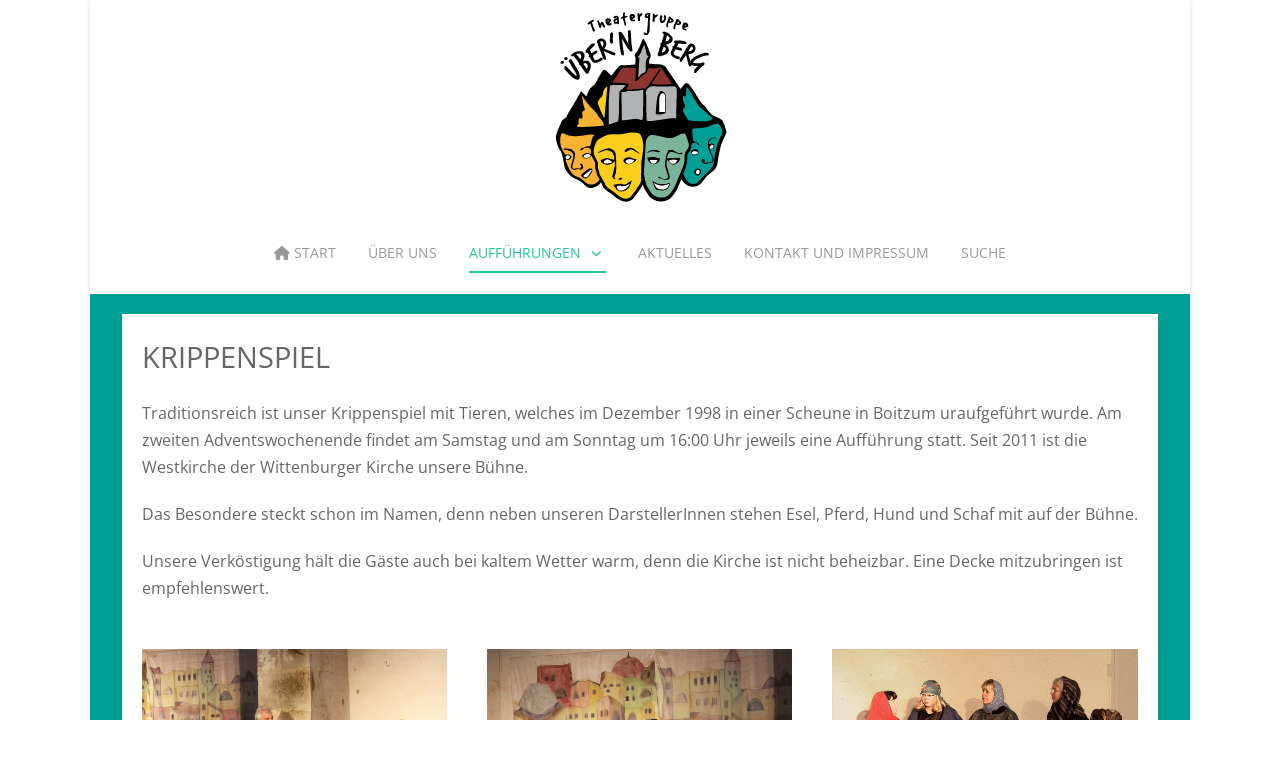

--- FILE ---
content_type: text/html; charset=utf-8
request_url: https://www.theatergruppe-uebern-berg.de/index.php/auffuehrungen/krippenspiel
body_size: 6135
content:
<!DOCTYPE html>
<html lang="de-de" dir="ltr">

<head>
   <meta http-equiv="X-UA-Compatible" content="IE=edge" /><meta name="viewport" content="width=device-width, initial-scale=1" /><meta name="HandheldFriendly" content="true" /><meta name="apple-mobile-web-app-capable" content="YES" /> <!-- document meta -->
   <meta charset="utf-8">
	<meta name="author" content="admin">
	<meta name="generator" content="Joomla! - Open Source Content Management">
	<title>Krippenspiel</title>
	<link href="/templates/tp_easy/favicon.ico" rel="shortcut icon" type="image/vnd.microsoft.icon">
<link href="/media/uikit3/css/uikit.css?6673524b3a68c0b8f5352847892cd855" rel="stylesheet" defer="defer" />
<script type="application/json" class="joomla-script-options new">{"system.paths":{"root":"","rootFull":"https:\/\/www.theatergruppe-uebern-berg.de\/","base":"","baseFull":"https:\/\/www.theatergruppe-uebern-berg.de\/"},"csrf.token":"f805fa80cc4c7e12b1b8308323da2b97"}</script>
	<script src="/media/system/js/core.min.js?bea7b244e267b04087cedcf531f6fe827a8e101f"></script>
	<script src="/media/system/js/messages-es5.min.js?70b6651d6deab46dc8a25f03338f66f540cc62e2" nomodule defer></script>
	<script src="/media/vendor/bootstrap/js/bootstrap-es5.min.js?5.1.3" nomodule defer></script>
	<script src="/media/vendor/bootstrap/js/alert.min.js?5.1.3" type="module"></script>
	<script src="/media/vendor/bootstrap/js/button.min.js?5.1.3" type="module"></script>
	<script src="/media/vendor/bootstrap/js/carousel.min.js?5.1.3" type="module"></script>
	<script src="/media/vendor/bootstrap/js/collapse.min.js?5.1.3" type="module"></script>
	<script src="/media/vendor/bootstrap/js/dropdown.min.js?5.1.3" type="module"></script>
	<script src="/media/vendor/bootstrap/js/modal.min.js?5.1.3" type="module"></script>
	<script src="/media/vendor/bootstrap/js/offcanvas.min.js?5.1.3" type="module"></script>
	<script src="/media/vendor/bootstrap/js/popover.min.js?5.1.3" type="module"></script>
	<script src="/media/vendor/bootstrap/js/scrollspy.min.js?5.1.3" type="module"></script>
	<script src="/media/vendor/bootstrap/js/tab.min.js?5.1.3" type="module"></script>
	<script src="/media/vendor/bootstrap/js/toast.min.js?5.1.3" type="module"></script>
	<script src="/media/system/js/messages.min.js?7425e8d1cb9e4f061d5e30271d6d99b085344117" type="module"></script>
	<script src="/media/uikit3/js/uikit.min.js?6673524b3a68c0b8f5352847892cd855" defer></script>
	<script src="/media/uikit3/js/uikit-icons.min.js?6673524b3a68c0b8f5352847892cd855" defer></script>
 <!-- joomla head -->
   <link href="https://www.theatergruppe-uebern-berg.de/media/system/css/joomla-fontawesome.css?6673524b3a68c0b8f5352847892cd855" rel="stylesheet" type="text/css" />
<link href="https://use.fontawesome.com/releases/v6.2.0/css/all.css" data-version="6.2.0" rel="stylesheet" type="text/css" />
<link href="https://www.theatergruppe-uebern-berg.de/media/templates/site/tp_easy/css/compiled-48ae155d90a3a0d7a1468e36e628672e.css?6673524b3a68c0b8f5352847892cd855" rel="stylesheet" type="text/css" />
<link href="https://www.theatergruppe-uebern-berg.de/media/astroid/assets/vendor/astroid/css/debug.css?6673524b3a68c0b8f5352847892cd855" rel="stylesheet" type="text/css" />
<link href="https://www.theatergruppe-uebern-berg.de/media/templates/site/tp_easy/css/compiled-7728e3e0c877c152a3a791dc39841da5.css?6673524b3a68c0b8f5352847892cd855" rel="stylesheet" type="text/css" />
 <!-- head styles -->
   <astroid:include type="head-scripts" /> <!-- head scripts -->
</head> <!-- document head -->

<body class="site astroid-framework com-content view-article layout-default itemid-253 krippenspiel-alias tp-style-46 de-DE ltr">
   <a title="Back to Top" id="astroid-backtotop" class="rounded hideonsm hideonxs" href="javascript:void(0)" style="border-radius : 2px;background:rgb(32, 201, 151);padding:10px;"><i class="fas fa-arrow-up" style="font-size:20px;color:rgb(255, 255, 255);"></i></a><!-- astroid container -->
<div class="astroid-container">
    <div class="astroid-mobilemenu d-none d-init dir-left" data-class-prefix="astroid-mobilemenu" id="astroid-mobilemenu">
   <div class="burger-menu-button active">
      <button aria-label="Mobile Menu Toggle" type="button" class="button close-offcanvas offcanvas-close-btn">
         <span class="box">
            <span class="inner"></span>
         </span>
      </button>
   </div>
   <ul class="astroid-mobile-menu d-none"><li class="nav-item nav-item-id-101 nav-item-level-1 nav-item-default"><!--menu link starts-->
<a href="/index.php" title="Start" class=" nav-link-item-id-101 nav-link item-link-component item-level-1" data-drop-action="hover">
   <span class="nav-title">
               <i class="fas fa-home"></i>
                                          Start                              </span>
   </a>
<!--menu link ends--></li><li class="nav-item nav-item-id-248 nav-item-level-1"><!--menu link starts-->
<a href="/index.php/ueber-uns" title="Über uns" class=" nav-link-item-id-248 nav-link item-link-component item-level-1" data-drop-action="hover">
   <span class="nav-title">
                                          Über uns                              </span>
   </a>
<!--menu link ends--></li><li class="nav-item nav-item-id-250 nav-item-level-1 nav-item-active nav-item-deeper nav-item-parent has-megamenu nav-item-dropdown"><!--menu link starts-->
<a href="/index.php/auffuehrungen" title="Aufführungen" class=" nav-link-item-id-250 nav-link active item-link-component item-level-1" data-drop-action="hover">
   <span class="nav-title">
                                          Aufführungen                              </span>
   </a>
<!--menu link ends--><ul class="nav-child list-group navbar-subnav level-1"><li class="nav-item-submenu nav-item-id-251 nav-item-level-2"><!--menu link starts-->
<a href="/index.php/auffuehrungen/theaterstuecke" title="Theaterstücke" class=" nav-link-item-id-251 nav-link item-link-component item-level-2" data-drop-action="hover">
   <span class="nav-title">
                                          Theaterstücke                              </span>
   </a>
<!--menu link ends--></li><li class="nav-item-submenu nav-item-id-252 nav-item-level-2"><!--menu link starts-->
<a href="/index.php/auffuehrungen/lesungen" title="Lesungen" class=" nav-link-item-id-252 nav-link item-link-component item-level-2" data-drop-action="hover">
   <span class="nav-title">
                                          Lesungen                              </span>
   </a>
<!--menu link ends--></li><li class="nav-item-submenu nav-item-id-253 nav-item-level-2 nav-item-current nav-item-active"><!--menu link starts-->
<a href="/index.php/auffuehrungen/krippenspiel" title="Krippenspiel" class=" nav-link-item-id-253 nav-link active item-link-component item-level-2" data-drop-action="hover">
   <span class="nav-title">
                                          Krippenspiel                              </span>
   </a>
<!--menu link ends--></li><li class="nav-item-submenu nav-item-id-254 nav-item-level-2"><!--menu link starts-->
<a href="/index.php/auffuehrungen/sketche-und-gastauftritte" title="Sketche und Gastauftritte" class=" nav-link-item-id-254 nav-link item-link-component item-level-2" data-drop-action="hover">
   <span class="nav-title">
                                          Sketche und Gastauftritte                              </span>
   </a>
<!--menu link ends--></li></ul></li><li class="nav-item nav-item-id-255 nav-item-level-1"><!--menu link starts-->
<a href="/index.php/aktuelles" title="Aktuelles" class=" nav-link-item-id-255 nav-link item-link-component item-level-1" data-drop-action="hover">
   <span class="nav-title">
                                          Aktuelles                              </span>
   </a>
<!--menu link ends--></li><li class="nav-item nav-item-id-249 nav-item-level-1"><!--menu link starts-->
<a href="/index.php/kontakt-und-impressum" title="Kontakt und Impressum" class=" nav-link-item-id-249 nav-link item-link-component item-level-1" data-drop-action="hover">
   <span class="nav-title">
                                          Kontakt und Impressum                              </span>
   </a>
<!--menu link ends--></li><li class="nav-item nav-item-id-256 nav-item-level-1"><!--menu link starts-->
<a href="/index.php/suche" title="Suche" class=" nav-link-item-id-256 nav-link item-link-component item-level-1" data-drop-action="hover">
   <span class="nav-title">
                                          Suche                              </span>
   </a>
<!--menu link ends--></li></ul></div>    <!-- astroid content -->
    <div class="astroid-content">
                <!-- astroid layout -->
        <div class="astroid-layout astroid-layout-boxed">
                        <!-- astroid wrapper -->
            <div class="astroid-wrapper">
                                <section class="astroid-section" id="ta-h06n36rhb"><div class="container"><div class="astroid-row row" id="ar-k9kh8zz71"><div class="astroid-column col-lg-12 order-xl-0 order-lg-0 order-md-0 order-sm-0 order-0" id="u3s-8yo2l5twq"><div class="astroid-module-position text-center hideonxs hideonsm hideonmd" id="ta1ld-l3s5mo9ci"> <div class="moduletable ">
         <div id="mod-custom211" class="mod-custom custom">
    <div class="mb-0"><a href="/index.php"><img src="/images/Logo/Logo_Theatergruppe_mittel_Farbe_72dpi.png" loading="lazy" alt="Logo Theatergruppe Über'n Berg" data-path="local-images:/Logo/Logo_Theatergruppe_mittel_Farbe_72dpi.png" width="214" height="214" /></a></div></div> </div> </div><div class="astroid-module-position text-center hideonlg hideonxl hideonxxl" id="ta2lm-3aq00it77"> <div class="moduletable ">
         <div id="mod-custom236" class="mod-custom custom">
    <div class:="" mb-0=""><a href="/index.php"><img src="/images/Logo/Logo_TueB_laenglich_Web_fertig_1a_mittel_72dpi.png" loading="lazy" alt="Theatergruppe Übern Berg Logo Lang" data-path="local-images:/Logo/Logo_TueB_laenglich_Web_fertig_1a_mittel_72dpi.png" width="300" height="95" /></a></div></div> </div> </div></div></div></div></section><section class="astroid-section astroid-header-section" id="hm-qc28m565x"><div class="astroid-row row no-gutters gx-0" id="ar-ley8f0qzj"><div class="astroid-column col-lg-12 order-xl-0 order-lg-0 order-md-0 order-sm-0 order-0" id="ac-w5udsotaa"><div class="astroid-module-position" id="h-lxpc37g72"><!-- header starts -->
<header data-megamenu data-megamenu-class=".has-megamenu" data-megamenu-content-class=".megamenu-container" data-dropdown-arrow="true" data-header-offset="true" data-transition-speed="300" data-megamenu-animation="fade" data-easing="linear" data-astroid-trigger="hover" data-megamenu-submenu-class=".nav-submenu,.nav-submenu-static" id="astroid-header" class="astroid-header astroid-horizontal-header astroid-horizontal-center-header">
   <div class="d-flex flex-row justify-content-between">
               <div class="d-flex d-lg-none justify-content-start">
            <div class="header-mobilemenu-trigger d-lg-none burger-menu-button align-self-center" data-offcanvas="#astroid-mobilemenu" data-effect="mobilemenu-slide">
               <button aria-label="Mobile Menu Toggle" class="button" type="button"><span class="box"><span class="inner"></span></span></button>
            </div>
         </div>
            <div class="header-left-section d-flex justify-content-start">
                   <!-- logo starts -->
    <!-- image logo starts -->
        <div class="logo-wrapper astroid-logo">
                <a target="_self" class="astroid-logo astroid-logo-image d-flex align-items-center mr-0 mr-lg-4" href="https://www.theatergruppe-uebern-berg.de/">
                                                            <img src="https://www.theatergruppe-uebern-berg.de/images/Logo/Logo_TueB_laenglich_Web_fertig_1a_mittel_72dpi.png" alt="theatergruppe_uebern_berg" class="astroid-logo-sticky" />
                            </a>
            </div>
    <!-- image logo ends -->
<!-- logo ends -->               </div>
               <div></div>
            <div class="header-center-section d-none d-lg-flex justify-content-center flex-lg-grow-1"><div class=" align-self-center px-2 d-none d-lg-block"><ul class="nav astroid-nav d-none d-lg-flex"><li data-position="right" class="nav-item nav-item-id-101 nav-item-level-1 nav-item-default"><!--menu link starts-->
<a href="/index.php" title="Start" class=" nav-link-item-id-101 nav-link item-link-component item-level-1" data-drop-action="hover">
   <span class="nav-title">
               <i class="fas fa-home"></i>
                                          Start                              </span>
   </a>
<!--menu link ends--></li><li data-position="right" class="nav-item nav-item-id-248 nav-item-level-1"><!--menu link starts-->
<a href="/index.php/ueber-uns" title="Über uns" class=" nav-link-item-id-248 nav-link item-link-component item-level-1" data-drop-action="hover">
   <span class="nav-title">
                                          Über uns                              </span>
   </a>
<!--menu link ends--></li><li data-position="right" class="nav-item nav-item-id-250 nav-item-level-1 nav-item-active nav-item-deeper nav-item-parent has-megamenu nav-item-dropdown"><!--menu link starts-->
<a href="/index.php/auffuehrungen" title="Aufführungen" class=" nav-link-item-id-250 nav-link active megamenu-item-link item-link-component item-level-1" data-drop-action="hover">
   <span class="nav-title">
                                          Aufführungen                                                <i class="fas fa-chevron-down nav-item-caret"></i>
                  </span>
   </a>
<!--menu link ends--><div style="width:250px" class="megamenu-container nav-submenu-container nav-item-level-1"><ul class="nav-submenu"><li data-position="right" class="nav-item-submenu nav-item-id-251 nav-item-level-2"><!--menu link starts-->
<a href="/index.php/auffuehrungen/theaterstuecke" title="Theaterstücke" class=" nav-link-item-id-251 item-link-component item-level-2" data-drop-action="hover">
   <span class="nav-title">
                                          Theaterstücke                              </span>
   </a>
<!--menu link ends--></li><li data-position="right" class="nav-item-submenu nav-item-id-252 nav-item-level-2"><!--menu link starts-->
<a href="/index.php/auffuehrungen/lesungen" title="Lesungen" class=" nav-link-item-id-252 item-link-component item-level-2" data-drop-action="hover">
   <span class="nav-title">
                                          Lesungen                              </span>
   </a>
<!--menu link ends--></li><li data-position="right" class="nav-item-submenu nav-item-id-253 nav-item-level-2 nav-item-current nav-item-active"><!--menu link starts-->
<a href="/index.php/auffuehrungen/krippenspiel" title="Krippenspiel" class=" nav-link-item-id-253 active item-link-component item-level-2" data-drop-action="hover">
   <span class="nav-title">
                                          Krippenspiel                              </span>
   </a>
<!--menu link ends--></li><li data-position="right" class="nav-item-submenu nav-item-id-254 nav-item-level-2"><!--menu link starts-->
<a href="/index.php/auffuehrungen/sketche-und-gastauftritte" title="Sketche und Gastauftritte" class=" nav-link-item-id-254 item-link-component item-level-2" data-drop-action="hover">
   <span class="nav-title">
                                          Sketche und Gastauftritte                              </span>
   </a>
<!--menu link ends--></li></ul></li><li data-position="right" class="nav-item nav-item-id-255 nav-item-level-1"><!--menu link starts-->
<a href="/index.php/aktuelles" title="Aktuelles" class=" nav-link-item-id-255 nav-link item-link-component item-level-1" data-drop-action="hover">
   <span class="nav-title">
                                          Aktuelles                              </span>
   </a>
<!--menu link ends--></li><li data-position="right" class="nav-item nav-item-id-249 nav-item-level-1"><!--menu link starts-->
<a href="/index.php/kontakt-und-impressum" title="Kontakt und Impressum" class=" nav-link-item-id-249 nav-link item-link-component item-level-1" data-drop-action="hover">
   <span class="nav-title">
                                          Kontakt und Impressum                              </span>
   </a>
<!--menu link ends--></li><li data-position="right" class="nav-item nav-item-id-256 nav-item-level-1"><!--menu link starts-->
<a href="/index.php/suche" title="Suche" class=" nav-link-item-id-256 nav-link item-link-component item-level-1" data-drop-action="hover">
   <span class="nav-title">
                                          Suche                              </span>
   </a>
<!--menu link ends--></li></ul></div></div>         </div>
</header>
<!-- header ends --><!-- header starts -->
<header id="astroid-sticky-header" data-megamenu data-megamenu-class=".has-megamenu" data-megamenu-content-class=".megamenu-container" data-dropdown-arrow="true" data-header-offset="true" data-transition-speed="300" data-megamenu-animation="fade" data-easing="linear" data-astroid-trigger="hover" data-megamenu-submenu-class=".nav-submenu" class="astroid-header astroid-header-sticky header-sticky-desktop header-stickyonscroll-mobile header-sticky-tablet d-none">
   <div class="container d-flex flex-row justify-content-between">
               <div class="d-flex d-lg-none justify-content-start">
            <div class="header-mobilemenu-trigger d-lg-none burger-menu-button align-self-center" data-offcanvas="#astroid-mobilemenu" data-effect="mobilemenu-slide">
               <button class="button" type="button" aria-label="Mobile Menu Toggle"><span class="box"><span class="inner"></span></span></button>
            </div>
         </div>
            <div class="header-left-section d-flex justify-content-start">
         <!-- logo starts -->
    <!-- image logo starts -->
        <div class="logo-wrapper astroid-logo">
                <a target="_self" class="astroid-logo astroid-logo-image d-flex align-items-center mr-0 mr-lg-4" href="https://www.theatergruppe-uebern-berg.de/">
                                                            <img src="https://www.theatergruppe-uebern-berg.de/images/Logo/Logo_TueB_laenglich_Web_fertig_1a_mittel_72dpi.png" alt="theatergruppe_uebern_berg" class="astroid-logo-sticky" />
                            </a>
            </div>
    <!-- image logo ends -->
<!-- logo ends -->               </div>
               <div></div>
            <div class="header-center-section d-none d-lg-flex justify-content-center flex-lg-grow-1"><div class=" astroid-nav-wraper align-self-center px-2 d-none d-lg-block mx-auto"><ul class="nav astroid-nav d-none d-lg-flex"><li data-position="right" class="nav-item nav-item-id-101 nav-item-level-1 nav-item-default"><!--menu link starts-->
<a href="/index.php" title="Start" class=" nav-link-item-id-101 nav-link item-link-component item-level-1" data-drop-action="hover">
   <span class="nav-title">
               <i class="fas fa-home"></i>
                                          Start                              </span>
   </a>
<!--menu link ends--></li><li data-position="right" class="nav-item nav-item-id-248 nav-item-level-1"><!--menu link starts-->
<a href="/index.php/ueber-uns" title="Über uns" class=" nav-link-item-id-248 nav-link item-link-component item-level-1" data-drop-action="hover">
   <span class="nav-title">
                                          Über uns                              </span>
   </a>
<!--menu link ends--></li><li data-position="right" class="nav-item nav-item-id-250 nav-item-level-1 nav-item-active nav-item-deeper nav-item-parent has-megamenu nav-item-dropdown"><!--menu link starts-->
<a href="/index.php/auffuehrungen" title="Aufführungen" class=" nav-link-item-id-250 nav-link active megamenu-item-link item-link-component item-level-1" data-drop-action="hover">
   <span class="nav-title">
                                          Aufführungen                                                <i class="fas fa-chevron-down nav-item-caret"></i>
                  </span>
   </a>
<!--menu link ends--><div style="width:250px" class="megamenu-container nav-submenu-container nav-item-level-1"><ul class="nav-submenu"><li data-position="right" class="nav-item-submenu nav-item-id-251 nav-item-level-2"><!--menu link starts-->
<a href="/index.php/auffuehrungen/theaterstuecke" title="Theaterstücke" class=" nav-link-item-id-251 item-link-component item-level-2" data-drop-action="hover">
   <span class="nav-title">
                                          Theaterstücke                              </span>
   </a>
<!--menu link ends--></li><li data-position="right" class="nav-item-submenu nav-item-id-252 nav-item-level-2"><!--menu link starts-->
<a href="/index.php/auffuehrungen/lesungen" title="Lesungen" class=" nav-link-item-id-252 item-link-component item-level-2" data-drop-action="hover">
   <span class="nav-title">
                                          Lesungen                              </span>
   </a>
<!--menu link ends--></li><li data-position="right" class="nav-item-submenu nav-item-id-253 nav-item-level-2 nav-item-current nav-item-active"><!--menu link starts-->
<a href="/index.php/auffuehrungen/krippenspiel" title="Krippenspiel" class=" nav-link-item-id-253 active item-link-component item-level-2" data-drop-action="hover">
   <span class="nav-title">
                                          Krippenspiel                              </span>
   </a>
<!--menu link ends--></li><li data-position="right" class="nav-item-submenu nav-item-id-254 nav-item-level-2"><!--menu link starts-->
<a href="/index.php/auffuehrungen/sketche-und-gastauftritte" title="Sketche und Gastauftritte" class=" nav-link-item-id-254 item-link-component item-level-2" data-drop-action="hover">
   <span class="nav-title">
                                          Sketche und Gastauftritte                              </span>
   </a>
<!--menu link ends--></li></ul></li><li data-position="right" class="nav-item nav-item-id-255 nav-item-level-1"><!--menu link starts-->
<a href="/index.php/aktuelles" title="Aktuelles" class=" nav-link-item-id-255 nav-link item-link-component item-level-1" data-drop-action="hover">
   <span class="nav-title">
                                          Aktuelles                              </span>
   </a>
<!--menu link ends--></li><li data-position="right" class="nav-item nav-item-id-249 nav-item-level-1"><!--menu link starts-->
<a href="/index.php/kontakt-und-impressum" title="Kontakt und Impressum" class=" nav-link-item-id-249 nav-link item-link-component item-level-1" data-drop-action="hover">
   <span class="nav-title">
                                          Kontakt und Impressum                              </span>
   </a>
<!--menu link ends--></li><li data-position="right" class="nav-item nav-item-id-256 nav-item-level-1"><!--menu link starts-->
<a href="/index.php/suche" title="Suche" class=" nav-link-item-id-256 nav-link item-link-component item-level-1" data-drop-action="hover">
   <span class="nav-title">
                                          Suche                              </span>
   </a>
<!--menu link ends--></li></ul></div></div>         </div>
</header>
<!-- header ends --></div></div></div></section><section class="astroid-section astroid-component-section" id="cs-1528971561366"><div class="container"><div class="astroid-row row" id="ar-1528971561366"><div class="astroid-column col-lg-6 order-xl-0 order-lg-0 order-md-0 order-sm-0 order-0 col-lg-12" id="ac-vgsuiyjwp"><div class="astroid-message" id="m-1528971711775"><div id="system-message-container">
   </div></div><div class="astroid-component" id="ca-1529739248826"><main class="astroid-component-area">
   <div class="com-content-article item-page" itemscope itemtype="https://schema.org/Article">
   <meta itemprop="inLanguage" content="de-DE" />
   
      
      
   
      
   
      
                                 
            <div itemprop="articleBody">
         <div class="uk-card-small uk-card-default uk-card-body">
<h1>Krippenspiel</h1>
<p>Traditionsreich ist unser Krippenspiel mit Tieren, welches im Dezember 1998 in einer Scheune in Boitzum uraufgeführt wurde. Am zweiten Adventswochenende findet am Samstag und am Sonntag um 16:00 Uhr jeweils eine Aufführung statt. Seit 2011 ist die Westkirche der Wittenburger Kirche unsere Bühne.</p>
<p>Das Besondere steckt schon im Namen, denn neben unseren DarstellerInnen stehen Esel, Pferd, Hund und Schaf mit auf der Bühne.</p>
<p>Unsere Verköstigung hält die Gäste auch bei kaltem Wetter warm, denn die Kirche ist nicht beheizbar. Eine Decke mitzubringen ist empfehlenswert.<br /><br /></p>
<p><style type="text/css">

.grid-hover img { transform: scale(1); transform-origin: 50% 50% 0px; transition: all 0.3s ease 0s; }
.grid-hover a:hover img { transform: scale(1.0); }
.grid-hover .item-image-backdrop { position: absolute; top: 0px; left: 0px; z-index: 10; width: 100%; height: 100%; background-color: rgb(0, 0, 0); visibility: hidden; opacity: 0; transition: all 0.3s ease 0s; }
.grid-hover a:hover .item-image-backdrop { visibility: visible; opacity: 0.7; }
.grid-hover .item-image-backdrop::before { content: ""; z-index: 11; display: block; width: 25px; height: 1px; background-color: rgb(255, 255, 255); position: absolute; top: 50%; left: 50%; margin-left: -12px; transition: all 0.3s ease 0s; transform: translateX(-150px); }
.grid-hover .item-image-backdrop::after { content: ""; z-index: 12; display: block; width: 1px; height: 25px; background-color: rgb(255, 255, 255); position: absolute; top: 50%; left: 50%; margin-top: -12px; transition: all 0.3s ease 0s; transform: translateY(-150px); }
.grid-hover a:hover .item-image-backdrop::before { transform: translateX(0px); }
.grid-hover a:hover .item-image-backdrop::after { transform: translateY(0px); }

</style>


<div uk-filter="target: .js-filter">

    <ul class="uk-subnav uk-hidden">
		<li class="uk-active" uk-filter-control><a href="#">Alle</a></li>
				<li uk-filter-control="filter: .tag-"><a href="#"></a></li>
		    </ul>

	<div  uk-grid="masonry: true" uk-lightbox="animation: fade" class="js-filter mod_uk_gallery uk-grid uk-child-width-1-1 uk-child-width-1-2@s uk-child-width-1-3@m uk-child-width-1-3@l uk-child-width-1-3@xl" data-uk-grid >
				<div class="grid-hover  tag- " >
			<a class="uk-inline " href="/images/Auffuehrungen/Krippenspiel_1_2019_Lukas_und_Kinder_1_klein.jpg#joomlaImage://local-images/Auffuehrungen/Krippenspiel_1_2019_Lukas_und_Kinder_1_klein.jpg?width=1200&height=800" data-caption="">
				<img src="/images/Auffuehrungen/Krippenspiel_1_2019_Lukas_und_Kinder_1_klein.jpg#joomlaImage://local-images/Auffuehrungen/Krippenspiel_1_2019_Lukas_und_Kinder_1_klein.jpg?width=1200&height=800" alt="">
				<span class="item-image-backdrop"></span>
			</a>
		</div>
				<div class="grid-hover  tag- " >
			<a class="uk-inline " href="/images/Auffuehrungen/Krippenspiel_2_2019_Werkstatt_1_klein.jpg#joomlaImage://local-images/Auffuehrungen/Krippenspiel_2_2019_Werkstatt_1_klein.jpg?width=1200&height=800" data-caption="">
				<img src="/images/Auffuehrungen/Krippenspiel_2_2019_Werkstatt_1_klein.jpg#joomlaImage://local-images/Auffuehrungen/Krippenspiel_2_2019_Werkstatt_1_klein.jpg?width=1200&height=800" alt="">
				<span class="item-image-backdrop"></span>
			</a>
		</div>
				<div class="grid-hover  tag- " >
			<a class="uk-inline " href="/images/Auffuehrungen/Krippenspiel_3_2019_Passanten_1_klein.jpg#joomlaImage://local-images/Auffuehrungen/Krippenspiel_3_2019_Passanten_1_klein.jpg?width=1200&height=800" data-caption="">
				<img src="/images/Auffuehrungen/Krippenspiel_3_2019_Passanten_1_klein.jpg#joomlaImage://local-images/Auffuehrungen/Krippenspiel_3_2019_Passanten_1_klein.jpg?width=1200&height=800" alt="">
				<span class="item-image-backdrop"></span>
			</a>
		</div>
				<div class="grid-hover  tag- " >
			<a class="uk-inline " href="/images/Auffuehrungen/Krippenspiel_4a_2018_Wirte_1_klein.jpg#joomlaImage://local-images/Auffuehrungen/Krippenspiel_4a_2018_Wirte_1_klein.jpg?width=1200&height=800" data-caption="">
				<img src="/images/Auffuehrungen/Krippenspiel_4a_2018_Wirte_1_klein.jpg#joomlaImage://local-images/Auffuehrungen/Krippenspiel_4a_2018_Wirte_1_klein.jpg?width=1200&height=800" alt="">
				<span class="item-image-backdrop"></span>
			</a>
		</div>
				<div class="grid-hover  tag- " >
			<a class="uk-inline " href="/images/Auffuehrungen/Krippenspiel_4b_2018_reiche_Familie_1_klein.jpg#joomlaImage://local-images/Auffuehrungen/Krippenspiel_4b_2018_reiche_Familie_1_klein.jpg?width=1200&height=800" data-caption="">
				<img src="/images/Auffuehrungen/Krippenspiel_4b_2018_reiche_Familie_1_klein.jpg#joomlaImage://local-images/Auffuehrungen/Krippenspiel_4b_2018_reiche_Familie_1_klein.jpg?width=1200&height=800" alt="">
				<span class="item-image-backdrop"></span>
			</a>
		</div>
				<div class="grid-hover  tag- " >
			<a class="uk-inline " href="/images/Auffuehrungen/Krippenspiel_6_2018_Weise_1_klein2.jpg#joomlaImage://local-images/Auffuehrungen/Krippenspiel_6_2018_Weise_1_klein2.jpg?width=523&height=785" data-caption="">
				<img src="/images/Auffuehrungen/Krippenspiel_6_2018_Weise_1_klein2.jpg#joomlaImage://local-images/Auffuehrungen/Krippenspiel_6_2018_Weise_1_klein2.jpg?width=523&height=785" alt="">
				<span class="item-image-backdrop"></span>
			</a>
		</div>
				<div class="grid-hover  tag- " >
			<a class="uk-inline " href="/images/Auffuehrungen/Krippenspiel_5_2019_Weise_1_klein.jpg#joomlaImage://local-images/Auffuehrungen/Krippenspiel_5_2019_Weise_1_klein.jpg?width=1200&height=800" data-caption="">
				<img src="/images/Auffuehrungen/Krippenspiel_5_2019_Weise_1_klein.jpg#joomlaImage://local-images/Auffuehrungen/Krippenspiel_5_2019_Weise_1_klein.jpg?width=1200&height=800" alt="">
				<span class="item-image-backdrop"></span>
			</a>
		</div>
				<div class="grid-hover  tag- " >
			<a class="uk-inline " href="/images/Auffuehrungen/Krippenspiel_7_2018_Herodesszene_1_klein.jpg#joomlaImage://local-images/Auffuehrungen/Krippenspiel_7_2018_Herodesszene_1_klein.jpg?width=1200&height=800" data-caption="">
				<img src="/images/Auffuehrungen/Krippenspiel_7_2018_Herodesszene_1_klein.jpg#joomlaImage://local-images/Auffuehrungen/Krippenspiel_7_2018_Herodesszene_1_klein.jpg?width=1200&height=800" alt="">
				<span class="item-image-backdrop"></span>
			</a>
		</div>
				<div class="grid-hover  tag- " >
			<a class="uk-inline " href="/images/Auffuehrungen/Krippenspiel_8_2018_Engelschor_1_klein.jpg#joomlaImage://local-images/Auffuehrungen/Krippenspiel_8_2018_Engelschor_1_klein.jpg?width=1200&height=800" data-caption="">
				<img src="/images/Auffuehrungen/Krippenspiel_8_2018_Engelschor_1_klein.jpg#joomlaImage://local-images/Auffuehrungen/Krippenspiel_8_2018_Engelschor_1_klein.jpg?width=1200&height=800" alt="">
				<span class="item-image-backdrop"></span>
			</a>
		</div>
				<div class="grid-hover  tag- " >
			<a class="uk-inline " href="/images/Auffuehrungen/Krippenspiel_9_2019_Hirten_1_klein.jpg#joomlaImage://local-images/Auffuehrungen/Krippenspiel_9_2019_Hirten_1_klein.jpg?width=1200&height=800" data-caption="">
				<img src="/images/Auffuehrungen/Krippenspiel_9_2019_Hirten_1_klein.jpg#joomlaImage://local-images/Auffuehrungen/Krippenspiel_9_2019_Hirten_1_klein.jpg?width=1200&height=800" alt="">
				<span class="item-image-backdrop"></span>
			</a>
		</div>
				<div class="grid-hover  tag- " >
			<a class="uk-inline " href="/images/Auffuehrungen/Krippenspiel_9_2019_Hirten_2_klein.jpg#joomlaImage://local-images/Auffuehrungen/Krippenspiel_9_2019_Hirten_2_klein.jpg?width=645&height=967" data-caption="">
				<img src="/images/Auffuehrungen/Krippenspiel_9_2019_Hirten_2_klein.jpg#joomlaImage://local-images/Auffuehrungen/Krippenspiel_9_2019_Hirten_2_klein.jpg?width=645&height=967" alt="">
				<span class="item-image-backdrop"></span>
			</a>
		</div>
				<div class="grid-hover  tag- " >
			<a class="uk-inline " href="/images/Auffuehrungen/Krippenspiel_10_2019_Schafe_1_klein.jpg#joomlaImage://local-images/Auffuehrungen/Krippenspiel_10_2019_Schafe_1_klein.jpg?width=1200&height=800" data-caption="">
				<img src="/images/Auffuehrungen/Krippenspiel_10_2019_Schafe_1_klein.jpg#joomlaImage://local-images/Auffuehrungen/Krippenspiel_10_2019_Schafe_1_klein.jpg?width=1200&height=800" alt="">
				<span class="item-image-backdrop"></span>
			</a>
		</div>
				<div class="grid-hover  tag- " >
			<a class="uk-inline " href="/images/Auffuehrungen/Krippenspiel_11_2018_Engelschor_2_klein.jpg#joomlaImage://local-images/Auffuehrungen/Krippenspiel_11_2018_Engelschor_2_klein.jpg?width=1200&height=800" data-caption="">
				<img src="/images/Auffuehrungen/Krippenspiel_11_2018_Engelschor_2_klein.jpg#joomlaImage://local-images/Auffuehrungen/Krippenspiel_11_2018_Engelschor_2_klein.jpg?width=1200&height=800" alt="">
				<span class="item-image-backdrop"></span>
			</a>
		</div>
				<div class="grid-hover  tag- " >
			<a class="uk-inline " href="/images/Auffuehrungen/Krippenspiel_13_2019_Krippenszene_1_klein.jpg#joomlaImage://local-images/Auffuehrungen/Krippenspiel_13_2019_Krippenszene_1_klein.jpg?width=1200&height=800" data-caption="">
				<img src="/images/Auffuehrungen/Krippenspiel_13_2019_Krippenszene_1_klein.jpg#joomlaImage://local-images/Auffuehrungen/Krippenspiel_13_2019_Krippenszene_1_klein.jpg?width=1200&height=800" alt="">
				<span class="item-image-backdrop"></span>
			</a>
		</div>
				<div class="grid-hover  tag- " >
			<a class="uk-inline " href="/images/Auffuehrungen/Krippenspiel_14_2019_Krippenszene_2_klein.jpg#joomlaImage://local-images/Auffuehrungen/Krippenspiel_14_2019_Krippenszene_2_klein.jpg?width=1200&height=800" data-caption="">
				<img src="/images/Auffuehrungen/Krippenspiel_14_2019_Krippenszene_2_klein.jpg#joomlaImage://local-images/Auffuehrungen/Krippenspiel_14_2019_Krippenszene_2_klein.jpg?width=1200&height=800" alt="">
				<span class="item-image-backdrop"></span>
			</a>
		</div>
				<div class="grid-hover  tag- " >
			<a class="uk-inline " href="/images/Auffuehrungen/Krippenspiel_12_2019_Weise_2_klein.jpg#joomlaImage://local-images/Auffuehrungen/Krippenspiel_12_2019_Weise_2_klein.jpg?width=1200&height=800" data-caption="">
				<img src="/images/Auffuehrungen/Krippenspiel_12_2019_Weise_2_klein.jpg#joomlaImage://local-images/Auffuehrungen/Krippenspiel_12_2019_Weise_2_klein.jpg?width=1200&height=800" alt="">
				<span class="item-image-backdrop"></span>
			</a>
		</div>
			
		
	</div>
</div>


</p>
</div>       </div>
      
      
                                                      </div>
</main></div></div></div></div></section>                            </div>
            <!-- end of astroid wrapper -->
                    </div>
        <!-- end of astroid layout -->
            </div>
    <!-- end of astroid content -->
    </div>
<!-- end of astroid container -->
   <!-- body and layout -->
   <script src="https://www.theatergruppe-uebern-berg.de/media/astroid/assets/vendor/jquery/jquery-3.5.1.min.js?6673524b3a68c0b8f5352847892cd855"></script><script src="https://www.theatergruppe-uebern-berg.de/media/astroid/assets/vendor/jquery/jquery.noConflict.js?6673524b3a68c0b8f5352847892cd855"></script><script src="https://www.theatergruppe-uebern-berg.de/media/astroid/assets/vendor/jquery/jquery.easing.min.js?6673524b3a68c0b8f5352847892cd855"></script><script src="https://www.theatergruppe-uebern-berg.de/media/astroid/assets/vendor/astroid/js/offcanvas.js?6673524b3a68c0b8f5352847892cd855"></script><script src="https://www.theatergruppe-uebern-berg.de/media/astroid/assets/vendor/astroid/js/mobilemenu.js?6673524b3a68c0b8f5352847892cd855"></script><script src="https://www.theatergruppe-uebern-berg.de/media/astroid/assets/vendor/astroid/js/megamenu.js?6673524b3a68c0b8f5352847892cd855"></script><script src="https://www.theatergruppe-uebern-berg.de/media/astroid/assets/vendor/hoverIntent/jquery.hoverIntent.min.js?6673524b3a68c0b8f5352847892cd855"></script><script src="https://www.theatergruppe-uebern-berg.de/media/astroid/assets/vendor/astroid/js/smooth-scroll.polyfills.min.js?6673524b3a68c0b8f5352847892cd855"></script><script src="https://www.theatergruppe-uebern-berg.de/media/astroid/assets/vendor/astroid/js/script.js?6673524b3a68c0b8f5352847892cd855"></script><script src="https://www.theatergruppe-uebern-berg.de/media/astroid/assets/vendor/astroid/js/debug.js?6673524b3a68c0b8f5352847892cd855"></script><script type="text/javascript">
			var scroll = new SmoothScroll('a[href*="#"]', {
            speed: 540
            , header: ".astroid-header"
			});</script><script>jQuery.noConflict(true);</script> <!-- body scripts -->
</body> <!-- document body -->

</html> <!-- document end -->

--- FILE ---
content_type: text/css
request_url: https://www.theatergruppe-uebern-berg.de/media/templates/site/tp_easy/css/compiled-7728e3e0c877c152a3a791dc39841da5.css?6673524b3a68c0b8f5352847892cd855
body_size: 12746
content:
.mobilemenu-slide.astroid-mobilemenu{visibility:visible;-webkit-transform:translate3d(-100%, 0, 0);transform:translate3d(-100%, 0, 0);}.mobilemenu-slide.astroid-mobilemenu-open .mobilemenu-slide.astroid-mobilemenu {visibility:visible;-webkit-transform:translate3d(0, 0, 0);transform:translate3d(0, 0, 0);}.mobilemenu-slide.astroid-mobilemenu::after{display:none;}#ta-h06n36rhb{background-color:rgb(255, 255, 255);padding-right:20px;padding-left:20px}#h-lxpc37g72{padding:5px 5px 5px 5px}#hm-qc28m565x{padding:10px 0px 10px 0px}#cs-1528971561366{background-color:rgb(0, 159, 149);color:rgb(255, 255, 255);padding:20px 20px 20px 20px}#cs-1528971561366 a{color:rgb(222, 226, 230);}#cs-1528971561366 a:hover{color:rgb(248, 249, 250);}.container, .container-sm, .container-md, .container-lg, .container-xl, .astroid-layout.astroid-layout-boxed .astroid-wrapper {max-width: 1100px;}@font-face { font-family: "Open Sans Regular"; src: url("https://www.theatergruppe-uebern-berg.de/media/templates/site/tp_easy/fonts/open-sans-v34-latin-regular.ttf");}@font-face { font-family: "Open Sans Regular"; src: url("https://www.theatergruppe-uebern-berg.de/media/templates/site/tp_easy/fonts/open-sans-v34-latin-regular.woff");}body, .body{font-weight:300;text-transform:none;font-size:16px;letter-spacing:0em;line-height:1.7em;font-family:Open Sans Regular, Arial, Helvetica, sans-serif;}@font-face { font-family: "Open Sans Regular"; src: url("https://www.theatergruppe-uebern-berg.de/media/templates/site/tp_easy/fonts/open-sans-v34-latin-regular.ttf");}@font-face { font-family: "Open Sans Regular"; src: url("https://www.theatergruppe-uebern-berg.de/media/templates/site/tp_easy/fonts/open-sans-v34-latin-regular.woff");}h1, .h1{font-weight:400;text-transform:uppercase;font-size:1.8rem;letter-spacing:0px;line-height:1.6em;font-family:Open Sans Regular, Arial, Helvetica, sans-serif;}@font-face { font-family: "Open Sans Regular"; src: url("https://www.theatergruppe-uebern-berg.de/media/templates/site/tp_easy/fonts/open-sans-v34-latin-regular.ttf");}@font-face { font-family: "Open Sans Regular"; src: url("https://www.theatergruppe-uebern-berg.de/media/templates/site/tp_easy/fonts/open-sans-v34-latin-regular.woff");}h2, .h2{font-weight:400;text-transform:none;font-size:1.6rem;letter-spacing:0rem;line-height:1.4em;font-family:Open Sans Regular, Arial, Helvetica, sans-serif;}@font-face { font-family: "Open Sans Regular"; src: url("https://www.theatergruppe-uebern-berg.de/media/templates/site/tp_easy/fonts/open-sans-v34-latin-regular.ttf");}@font-face { font-family: "Open Sans Regular"; src: url("https://www.theatergruppe-uebern-berg.de/media/templates/site/tp_easy/fonts/open-sans-v34-latin-regular.woff");}h3, .h3{font-weight:400;text-transform:none;font-size:1.4rem;letter-spacing:0em;line-height:1.2em;font-family:Open Sans Regular, Arial, Helvetica, sans-serif;}@font-face { font-family: "Open Sans Regular"; src: url("https://www.theatergruppe-uebern-berg.de/media/templates/site/tp_easy/fonts/open-sans-v34-latin-regular.ttf");}@font-face { font-family: "Open Sans Regular"; src: url("https://www.theatergruppe-uebern-berg.de/media/templates/site/tp_easy/fonts/open-sans-v34-latin-regular.woff");}h4, .h4{color:rgb(0, 0, 0);font-weight:300;text-transform:none;font-size:16px;letter-spacing:0em;line-height:1em;font-family:Open Sans Regular, Arial, Helvetica, sans-serif;}@font-face { font-family: "Open Sans Regular"; src: url("https://www.theatergruppe-uebern-berg.de/media/templates/site/tp_easy/fonts/open-sans-v34-latin-regular.ttf");}@font-face { font-family: "Open Sans Regular"; src: url("https://www.theatergruppe-uebern-berg.de/media/templates/site/tp_easy/fonts/open-sans-v34-latin-regular.woff");}.astroid-nav > li > a, .astroid-sidebar-menu > li > a, .astroid-mobile-menu > .nav-item > a{font-weight:400;text-transform:uppercase;font-size:14px;letter-spacing:0em;line-height:1.728em;font-family:Open Sans Regular, Arial, Helvetica, sans-serif;}@font-face { font-family: "Open Sans Regular"; src: url("https://www.theatergruppe-uebern-berg.de/media/templates/site/tp_easy/fonts/open-sans-v34-latin-regular.ttf");}@font-face { font-family: "Open Sans Regular"; src: url("https://www.theatergruppe-uebern-berg.de/media/templates/site/tp_easy/fonts/open-sans-v34-latin-regular.woff");}.nav-submenu-container .nav-submenu > li, .jddrop-content .megamenu-item .megamenu-menu li, .nav-submenu, .astroid-mobile-menu .nav-child .menu-go-back, .astroid-mobile-menu .nav-child .nav-item-submenu > a{font-weight:400;text-transform:none;font-size:14px;letter-spacing:0em;line-height:1.8em;font-family:Open Sans Regular, Arial, Helvetica, sans-serif;}@font-face { font-family: "Open Sans Regular"; src: url("https://www.theatergruppe-uebern-berg.de/media/templates/site/tp_easy/fonts/open-sans-v34-latin-regular.ttf");}@font-face { font-family: "Open Sans Regular"; src: url("https://www.theatergruppe-uebern-berg.de/media/templates/site/tp_easy/fonts/open-sans-v34-latin-regular.woff");}small{color:rgb(0, 0, 0);font-weight:400;text-transform:none;letter-spacing:0px;line-height:0em;font-family:Open Sans Regular, Arial, Helvetica, sans-serif;}body {}body{background-color:rgb(255, 255, 255);color:rgb(34, 34, 34);}body a{color:rgb(34, 34, 34);}body a:hover{color:rgb(211, 61, 51);}header{color:rgb(51, 51, 51);}.astroid-header-section, .astroid-sidebar-header{background-color:rgb(255, 255, 255);}.astroid-logo-text .site-title{color:rgb(255, 255, 255);}.astroid-logo-text .site-tagline{color:rgb(44, 46, 54);}#astroid-sticky-header{background-color:rgb(255, 255, 255);}#astroid-sticky-header .astroid-nav .nav-link{color:rgb(119, 119, 119);}#astroid-sticky-header .astroid-nav .nav-link:hover{color:rgb(32, 201, 151);}#astroid-sticky-header .astroid-nav .nav-link:active, #astroid-sticky-header .astroid-nav .nav-link.active{color:rgb(32, 201, 151);}.astroid-nav .nav-link, .astroid-sidebar-menu .nav-link{color:rgb(153, 153, 153);}.astroid-nav .nav-link:hover, .astroid-sidebar-menu .nav-link:hover{color:rgb(32, 201, 151);}.astroid-nav .nav-link:focus, .astroid-sidebar-menu .nav-link:focus{color:rgb(32, 201, 151);}.astroid-nav .nav-link:active, .astroid-nav .nav-link.active, .astroid-sidebar-menu .nav-link:active, .astroid-sidebar-menu .nav-link.active{color:rgb(32, 201, 151);}.megamenu-container{background-color:rgb(255, 255, 255);}.megamenu-container .nav-submenu .nav-submenu{background-color:rgb(255, 255, 255);}.has-megamenu.open .arrow{border-bottom-color:rgb(255, 255, 255);}.megamenu-container li.nav-item-submenu > a{color:rgb(51, 51, 51);}.megamenu-container li.nav-item-submenu > a:hover{color:rgb(0, 0, 0);background-color:rgb(248, 248, 248);}.megamenu-container li.nav-item-submenu > a:active, .megamenu-container li.nav-item-submenu > a.active{color:rgb(0, 0, 0);background-color:rgb(248, 248, 248);}.astroid-offcanvas, .astroid-offcanvas .burger-menu-button, .astroid-offcanvas .astroid-mobilemenu-container .astroid-mobilemenu-inner .dropdown-menus{ background-color: rgb(255, 255, 255) !important;}.astroid-offcanvas { color: rgb(0, 0, 0) !important;}.astroid-offcanvas .astroid-mobilemenu-container .astroid-mobilemenu-inner .menu-item a, .astroid-offcanvas .menu-indicator{ color: rgb(0, 0, 0) !important;}.astroid-offcanvas .astroid-mobilemenu-container .astroid-mobilemenu-inner .menu-item.active > a, .astroid-offcanvas .astroid-mobilemenu-container .astroid-mobilemenu-inner .menu-item.active > .nav-header, .astroid-offcanvas .astroid-mobilemenu-container .astroid-mobilemenu-inner .menu-item.nav-item-active > a, .astroid-offcanvas .astroid-offcanvas .astroid-mobilemenu-container .astroid-mobilemenu-inner .menu-item.nav-item-active > a + .menu-indicator{ color: rgb(211, 61, 51) !important;}.astroid-offcanvas .astroid-mobilemenu-container .astroid-mobilemenu-inner .menu-item.active, .astroid-offcanvas .astroid-mobilemenu-container .astroid-mobilemenu-inner .menu-item.nav-item-active { background-color: rgb(255, 255, 255) !important;}.header-offcanvas-trigger.burger-menu-button .inner, .header-offcanvas-trigger.burger-menu-button .inner::before, .header-offcanvas-trigger.burger-menu-button .inner::after{background-color: rgb(0, 0, 0);}.astroid-offcanvas .burger-menu-button .inner, .astroid-offcanvas .burger-menu-button .inner::before, .astroid-offcanvas .burger-menu-button .inner::after{background-color: rgb(0, 0, 0);}.astroid-mobilemenu, .astroid-mobilemenu-container .astroid-mobilemenu-inner .dropdown-menus{ background-color: rgb(255, 255, 255) !important;}.astroid-mobilemenu { color: rgb(0, 0, 0) !important;}.astroid-mobilemenu .astroid-mobilemenu-container .astroid-mobilemenu-inner .menu-item a, .astroid-mobilemenu .menu-indicator{ color: rgb(0, 0, 0) !important;}.astroid-mobilemenu .astroid-mobilemenu-container .astroid-mobilemenu-inner .menu-item.active > a, .astroid-mobilemenu .astroid-mobilemenu-container .astroid-mobilemenu-inner .menu-item.active > .nav-header, .astroid-mobilemenu-container .astroid-mobilemenu-inner .menu-item.nav-item-active > a, .astroid-mobilemenu-container .astroid-mobilemenu-inner .menu-item.nav-item-active > a + .menu-indicator{ color: rgb(32, 201, 151) !important;}.astroid-mobilemenu .astroid-mobilemenu-container .astroid-mobilemenu-inner .menu-item.active, .astroid-mobilemenu-container .astroid-mobilemenu-inner .menu-item.nav-item-active { background-color: rgb(255, 255, 255) !important;}.header-mobilemenu-trigger.burger-menu-button .inner, .header-mobilemenu-trigger.burger-menu-button .inner::before, .header-mobilemenu-trigger.burger-menu-button .inner::after{background-color: rgb(119, 119, 119);}.astroid-mobilemenu-open .burger-menu-button .inner, .astroid-mobilemenu-open .burger-menu-button .inner::before, .astroid-mobilemenu-open .burger-menu-button .inner::after{background-color: rgb(0, 0, 0);}.astroid-contact-info i[class*="fa-"]{color:rgb(255, 255, 255);}.items-leading .article-title .page-header [itemprop="name"]{font-size:32px;}.items-row .article-title .page-header [itemprop="name"]{font-size:26px;}.astroid-logo-sticky {
    max-height: 74px!important;
    padding: 4px;
}
.blog a {
    color: rgb(75, 75, 75)!important;
}

.blog a:hover {
    color: rgb(0, 0, 0)!important;
}

.blog .page-item span {
    color: rgb(0, 0, 0)!important;
}

.items-leading > div {
    margin-bottom: 16px;
}

.items-row > div {
    margin-bottom: 16px;
} 

.uk-slidenav{
    border-radius:25%;
    background-color: rgba(0,0,0,0.5);
    color: rgba(255,255,255,0.5);
}

.uk-slidenav:hover{
    background-color: rgba(0,0,0,0.75);
    color: rgba(255,255,255,0.75);
}

.uk-card-body a:hover {
    color: rgb(32, 201, 151)!important;
}

.uk-card-body a {
    color: #101010!important;
}

.uk-grid .uk-card > .px-3 > p {
    display: flex;
    align-items: center;
    justify-content: center;
}

p {
    margin-bottom: 20px;
}

h1 {
    margin-bottom: 20px;
}

h2 {
    margin-bottom: 20px;
}

#ba1-tkghnd6m6 .tag- .py-2 {
   margin:  0;
   padding: 0!important;
}@media (max-width: 991.98px) {#ta-h06n36rhb{padding:0px 0px 0px 0px}#hm-qc28m565x{padding:0px 20px 0px 20px}#ar-1528971561366{padding:0px 0px 0px 0px}body, .body{font-size:14px;letter-spacing:0em;line-height:1.7em;}h1, .h1{font-size:1.8rem;letter-spacing:0em;line-height:1.6em;}h2, .h2{font-size:1.6rem;letter-spacing:0em;line-height:1.4em;}h3, .h3{font-size:1.4rem;letter-spacing:0em;line-height:1.2em;}h4, .h4{font-size:16px;letter-spacing:0em;line-height:1em;}.astroid-nav > li > a, .astroid-sidebar-menu > li > a, .astroid-mobile-menu > .nav-item > a{font-size:14px;letter-spacing:0em;line-height:1.6em;}.nav-submenu-container .nav-submenu > li, .jddrop-content .megamenu-item .megamenu-menu li, .nav-submenu, .astroid-mobile-menu .nav-child .menu-go-back, .astroid-mobile-menu .nav-child .nav-item-submenu > a{font-size:14px;letter-spacing:0em;line-height:1.8em;}small{letter-spacing:0em;line-height:0em;}}@media (max-width: 767.98px) {#ta-h06n36rhb{padding:0px 0px 0px 0px}#ar-1528971561366{padding:0px 0px 0px 0px}body, .body{font-size:14px;letter-spacing:0em;line-height:1.7em;}h1, .h1{font-size:1.8rem;letter-spacing:0em;line-height:1.6em;}h2, .h2{font-size:1.6rem;letter-spacing:0em;line-height:1.4em;}h3, .h3{font-size:1.4rem;letter-spacing:0em;line-height:1.2em;}h4, .h4{font-size:16px;letter-spacing:0em;line-height:1em;}.astroid-nav > li > a, .astroid-sidebar-menu > li > a, .astroid-mobile-menu > .nav-item > a{font-size:14px;letter-spacing:0em;line-height:1.6em;}.nav-submenu-container .nav-submenu > li, .jddrop-content .megamenu-item .megamenu-menu li, .nav-submenu, .astroid-mobile-menu .nav-child .menu-go-back, .astroid-mobile-menu .nav-child .nav-item-submenu > a{font-size:14px;letter-spacing:0em;line-height:1.8em;}small{letter-spacing:0em;line-height:0em;}}